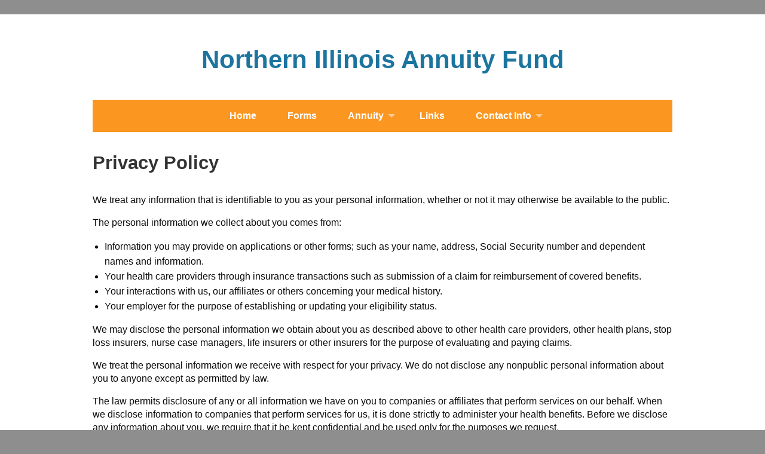

--- FILE ---
content_type: text/html; charset=UTF-8
request_url: https://www.niannuityfund.com/privacy-policy/
body_size: 7369
content:
<!doctype html>
<html lang="en-US" class="no-js">
	<head>
		<meta charset="UTF-8">
		<title>  Privacy Policy : Northern Illinois Annuity Fund</title>

        <link href="https://www.niannuityfund.com/wp-content/themes/wpas-inc/img/icons/favicon.ico" rel="shortcut icon">
        <link href="https://www.niannuityfund.com/wp-content/themes/wpas-inc/img/icons/touch.png" rel="apple-touch-icon-precomposed">

		<meta http-equiv="X-UA-Compatible" content="IE=edge,chrome=1">
		<meta name="viewport" content="width=device-width, initial-scale=1.0, maximum-scale=1.0">
		<meta name="description" content="">

		<link rel='dns-prefetch' href='//use.fontawesome.com' />
<link rel='dns-prefetch' href='//s.w.org' />
		<!-- This site uses the Google Analytics by MonsterInsights plugin v8.14.1 - Using Analytics tracking - https://www.monsterinsights.com/ -->
							<script src="//www.googletagmanager.com/gtag/js?id=G-RNBYW99JYN"  data-cfasync="false" data-wpfc-render="false" type="text/javascript" async></script>
			<script data-cfasync="false" data-wpfc-render="false" type="text/javascript">
				var mi_version = '8.14.1';
				var mi_track_user = true;
				var mi_no_track_reason = '';
				
								var disableStrs = [
										'ga-disable-G-RNBYW99JYN',
														];

				/* Function to detect opted out users */
				function __gtagTrackerIsOptedOut() {
					for (var index = 0; index < disableStrs.length; index++) {
						if (document.cookie.indexOf(disableStrs[index] + '=true') > -1) {
							return true;
						}
					}

					return false;
				}

				/* Disable tracking if the opt-out cookie exists. */
				if (__gtagTrackerIsOptedOut()) {
					for (var index = 0; index < disableStrs.length; index++) {
						window[disableStrs[index]] = true;
					}
				}

				/* Opt-out function */
				function __gtagTrackerOptout() {
					for (var index = 0; index < disableStrs.length; index++) {
						document.cookie = disableStrs[index] + '=true; expires=Thu, 31 Dec 2099 23:59:59 UTC; path=/';
						window[disableStrs[index]] = true;
					}
				}

				if ('undefined' === typeof gaOptout) {
					function gaOptout() {
						__gtagTrackerOptout();
					}
				}
								window.dataLayer = window.dataLayer || [];

				window.MonsterInsightsDualTracker = {
					helpers: {},
					trackers: {},
				};
				if (mi_track_user) {
					function __gtagDataLayer() {
						dataLayer.push(arguments);
					}

					function __gtagTracker(type, name, parameters) {
						if (!parameters) {
							parameters = {};
						}

						if (parameters.send_to) {
							__gtagDataLayer.apply(null, arguments);
							return;
						}

						if (type === 'event') {
														parameters.send_to = monsterinsights_frontend.v4_id;
							var hookName = name;
							if (typeof parameters['event_category'] !== 'undefined') {
								hookName = parameters['event_category'] + ':' + name;
							}

							if (typeof MonsterInsightsDualTracker.trackers[hookName] !== 'undefined') {
								MonsterInsightsDualTracker.trackers[hookName](parameters);
							} else {
								__gtagDataLayer('event', name, parameters);
							}
							
													} else {
							__gtagDataLayer.apply(null, arguments);
						}
					}

					__gtagTracker('js', new Date());
					__gtagTracker('set', {
						'developer_id.dZGIzZG': true,
											});
										__gtagTracker('config', 'G-RNBYW99JYN', {"forceSSL":"true","link_attribution":"true"} );
															window.gtag = __gtagTracker;										(function () {
						/* https://developers.google.com/analytics/devguides/collection/analyticsjs/ */
						/* ga and __gaTracker compatibility shim. */
						var noopfn = function () {
							return null;
						};
						var newtracker = function () {
							return new Tracker();
						};
						var Tracker = function () {
							return null;
						};
						var p = Tracker.prototype;
						p.get = noopfn;
						p.set = noopfn;
						p.send = function () {
							var args = Array.prototype.slice.call(arguments);
							args.unshift('send');
							__gaTracker.apply(null, args);
						};
						var __gaTracker = function () {
							var len = arguments.length;
							if (len === 0) {
								return;
							}
							var f = arguments[len - 1];
							if (typeof f !== 'object' || f === null || typeof f.hitCallback !== 'function') {
								if ('send' === arguments[0]) {
									var hitConverted, hitObject = false, action;
									if ('event' === arguments[1]) {
										if ('undefined' !== typeof arguments[3]) {
											hitObject = {
												'eventAction': arguments[3],
												'eventCategory': arguments[2],
												'eventLabel': arguments[4],
												'value': arguments[5] ? arguments[5] : 1,
											}
										}
									}
									if ('pageview' === arguments[1]) {
										if ('undefined' !== typeof arguments[2]) {
											hitObject = {
												'eventAction': 'page_view',
												'page_path': arguments[2],
											}
										}
									}
									if (typeof arguments[2] === 'object') {
										hitObject = arguments[2];
									}
									if (typeof arguments[5] === 'object') {
										Object.assign(hitObject, arguments[5]);
									}
									if ('undefined' !== typeof arguments[1].hitType) {
										hitObject = arguments[1];
										if ('pageview' === hitObject.hitType) {
											hitObject.eventAction = 'page_view';
										}
									}
									if (hitObject) {
										action = 'timing' === arguments[1].hitType ? 'timing_complete' : hitObject.eventAction;
										hitConverted = mapArgs(hitObject);
										__gtagTracker('event', action, hitConverted);
									}
								}
								return;
							}

							function mapArgs(args) {
								var arg, hit = {};
								var gaMap = {
									'eventCategory': 'event_category',
									'eventAction': 'event_action',
									'eventLabel': 'event_label',
									'eventValue': 'event_value',
									'nonInteraction': 'non_interaction',
									'timingCategory': 'event_category',
									'timingVar': 'name',
									'timingValue': 'value',
									'timingLabel': 'event_label',
									'page': 'page_path',
									'location': 'page_location',
									'title': 'page_title',
								};
								for (arg in args) {
																		if (!(!args.hasOwnProperty(arg) || !gaMap.hasOwnProperty(arg))) {
										hit[gaMap[arg]] = args[arg];
									} else {
										hit[arg] = args[arg];
									}
								}
								return hit;
							}

							try {
								f.hitCallback();
							} catch (ex) {
							}
						};
						__gaTracker.create = newtracker;
						__gaTracker.getByName = newtracker;
						__gaTracker.getAll = function () {
							return [];
						};
						__gaTracker.remove = noopfn;
						__gaTracker.loaded = true;
						window['__gaTracker'] = __gaTracker;
					})();
									} else {
										console.log("");
					(function () {
						function __gtagTracker() {
							return null;
						}

						window['__gtagTracker'] = __gtagTracker;
						window['gtag'] = __gtagTracker;
					})();
									}
			</script>
				<!-- / Google Analytics by MonsterInsights -->
		<link rel='stylesheet' id='foundation-css'  href='https://www.niannuityfund.com/wp-content/themes/wpas-inc/assets/css/foundation/foundation.min.css?ver=1627190191' media='all' />
<link rel='stylesheet' id='cbw-css'  href='https://www.niannuityfund.com/wp-content/themes/wpas-inc/assets/css/cbw.min.css?ver=1627189655' media='all' />
<link rel='stylesheet' id='font-awesome-css'  href='https://use.fontawesome.com/releases/v5.0.10/css/all.css?ver=4.9.4' media='all' />
<script type='text/javascript' src='https://www.niannuityfund.com/wp-includes/js/jquery/jquery.js'></script>
<script type='text/javascript' src='https://www.niannuityfund.com/wp-content/themes/wpas-inc/assets/js/foundation/vendor/what-input.js?ver=1627193037'></script>
<script type='text/javascript' src='https://www.niannuityfund.com/wp-content/themes/wpas-inc/assets/js/foundation/vendor/foundation.js?ver=1627193036'></script>
<script type='text/javascript' src='https://www.niannuityfund.com/wp-content/themes/wpas-inc/assets/js/foundation/app.js?ver=1627190191'></script>
<script type='text/javascript' src='https://www.niannuityfund.com/wp-content/themes/wpas-inc/assets/js/cbw.min.js?ver=1627189655'></script>
<script type='text/javascript' src='https://www.niannuityfund.com/wp-content/plugins/google-analytics-premium/assets/js/frontend-gtag.min.js?ver=8.14.1'></script>
<script data-cfasync="false" data-wpfc-render="false" type="text/javascript" id='monsterinsights-frontend-script-js-extra'>/* <![CDATA[ */
var monsterinsights_frontend = {"js_events_tracking":"true","download_extensions":"doc,pdf,ppt,zip,xls,docx,pptx,xlsx","inbound_paths":"[{\"path\":\"\\\/go\\\/\",\"label\":\"affiliate\"},{\"path\":\"\\\/recommend\\\/\",\"label\":\"affiliate\"}]","home_url":"https:\/\/www.niannuityfund.com","hash_tracking":"false","ua":"","v4_id":"G-RNBYW99JYN"};/* ]]> */
</script>
<link rel='https://api.w.org/' href='https://www.niannuityfund.com/wp-json/' />
<link rel="alternate" type="application/json+oembed" href="https://www.niannuityfund.com/wp-json/oembed/1.0/embed?url=https%3A%2F%2Fwww.niannuityfund.com%2Fprivacy-policy%2F" />
<link rel="alternate" type="text/xml+oembed" href="https://www.niannuityfund.com/wp-json/oembed/1.0/embed?url=https%3A%2F%2Fwww.niannuityfund.com%2Fprivacy-policy%2F&#038;format=xml" />
        <!--Customizer CSS-->
        <style type="text/css">
             body { background-color:#8e8e8e; }             section.section-table table thead { background-color:#8e8e8e; }             section.section-table table tbody tr, section.section-table table, section.section-table table tbody, section.section-table table table tbody tr, section.section-table table thead, section.section-table table td, section.section-table table th, section.section-table table.has-header tbody tr td:not(:nth-child(2)):not(:first-child) { border-color:#8e8e8e; }             nav.nav, .info a.site-login { background-color:#fb9620; }nav.nav ul ul.menu { background-color:#fb9620; }.wpml-ls-statics-footer .wpml-ls-current-language>a { border-color:#fb9620; }.trustee-form-submit input[type=submit] { background-color:#fb9620; }.trustee-form-submit input[type=submit]:hover { background-color:#bc6705; }.login-info { background-color:#bc6705; }.login-info:hover { background-color:#fb9620; }             nav.nav li.is-submenu-item.is-dropdown-submenu-item:hover { background-color:#bc6705; }             nav.nav .submenu li.current-menu-item { background-color:#bc6705; }             h1 { color:#1c749f; }             h2 { color:#1c749f; }                                                                 			 .single-trustee-pages h5 { color:#1c749f; }.trustlist-link a { color:#fb9620; }.trustlist-link a { border-color:#fb9620; }
        </style>
        <!--/Customizer CSS-->
    
					<script>
			    (function(i,s,o,g,r,a,m){i['GoogleAnalyticsObject']=r;i[r]=i[r]||function(){
			    (i[r].q=i[r].q||[]).push(arguments)},i[r].l=1*new Date();a=s.createElement(o),
			    m=s.getElementsByTagName(o)[0];a.async=1;a.src=g;m.parentNode.insertBefore(a,m)
			    })(window,document,'script','https://www.google-analytics.com/analytics.js','ga');

			    ga('create', '367485239', 'auto');
			    ga('send', 'pageview');
			</script>
			</head>
	<body class="page-template-default page page-id-22 privacy-policy">

		<!-- wrapper -->
		<div id="wrapper">

			<div id="inner-wrapper">
				<div class="grid-container">
									<div class="grid-container">
									<!-- header -->
				<header class="header clear text-center grid-x grid-padding-y grid-padding-x" role="banner">
					<div class="cell">
                        <div class="grid-x grid-padding-y grid-padding-x align-middle">
							                            <div class="large-auto cell header-title">
                                <h1>Northern Illinois Annuity Fund</h1>
                            </div>
			                            </div>
                    </div>

										<div class="cell">
                        <div class="nav-container">
                            <!-- nav -->
                            <nav class="nav title-bar" data-responsive-toggle="main-menu" data-hide-for="large">
                              <button class="menu-icon" type="button" data-toggle="main-menu"></button>
                              <div class="title-bar-title">Menu</div>
                            </nav>

                            <nav class="nav top-bar text-left" role="navigation" id="main-menu">
                              <ul class="dropdown vertical large-horizontal menu align-center" data-responsive-menu="accordion large-dropdown">
<li ><a href="https://www.niannuityfund.com/">Home</a>
</li>
<li ><a href="https://www.niannuityfund.com/forms/">Forms</a>
</li>
<li ><a href="">Annuity</a>
<ul class="menu">
<li ><a href="https://www.niannuityfund.com/annuity-plan-booklet/">Plan Booklet</a>
</li>
<li ><a href="https://www.niannuityfund.com/annuity-notices/">Notices</a>
</li></ul></li>
<li ><a href="https://www.niannuityfund.com/links/">Links</a>
</li>
<li ><a href="">Contact Info</a>
<ul class="menu">
<li ><a href="https://www.niannuityfund.com/contact-info/">Trust Info</a>
</li>
<li ><a href="https://www.niannuityfund.com/contact-us/">Contact Us</a>
</li></ul></li></ul>                            </nav>
                            <!-- /nav -->
                        </div>
                    </div>
									</header>

				<!-- /header -->
        <div id="page-header" class="grid-x grid-padding-x grid-padding-y align-bottom">
                        <div class="cell medium-auto">
            
                        <h3 class="page-header-title">Privacy Policy</h3>
        </div>
    </div>

	<main role="main" class="grid-x grid-padding-x grid-padding-y">
        
        
        
                        
                            <div id="section-wrapper" class="cell large-auto">
                <p>We treat any information that is identifiable to you as your personal information, whether or not it may otherwise be available to the public.</p>
<p>The personal information we collect about you comes from:</p>
<ul>
<li>Information you may provide on applications or other forms; such as your name, address, Social Security number and dependent names and information.</li>
<li>Your health care providers through insurance transactions such as submission of a claim for reimbursement of covered benefits.</li>
<li>Your interactions with us, our affiliates or others concerning your medical history.</li>
<li>Your employer for the purpose of establishing or updating your eligibility status.</li>
</ul>
<p>We may disclose the personal information we obtain about you as described above to other health care providers, other health plans, stop loss insurers, nurse case managers, life insurers or other insurers for the purpose of evaluating and paying claims.</p>
<p>We treat the personal information we receive with respect for your privacy. We do not disclose any nonpublic personal information about you to anyone except as permitted by law.</p>
<p>The law permits disclosure of any or all information we have on you to companies or affiliates that perform services on our behalf. When we disclose information to companies that perform services for us, it is done strictly to administer your health benefits. Before we disclose any information about you, we require that it be kept confidential and be used only for the purposes we request.</p>
<p>Welfare and Pension Administration Service Inc. is committed to protecting your private and personal information. We maintain physical, electronic, and procedural safeguards that comply with federal regulations to protect your personal information from being accessed by unauthorized persons.</p>
<p>We thank you for the trust and confidence you have placed in us.</p>
            </div>
        	</main>

				</div>
			</div>
			<!-- /inner-wrapper -->
    </div>
    <!-- /wrapper -->

		<!-- footer -->
		<footer class="grid-container text-white">
			
			
			
			    <div class="grid-x grid-padding-y grid-padding-x large-padding-collapse align-middle align-center">
					<div class="cell text-center">
						<div class="nondiscrimination-container">
							<a href="https://www.niannuityfund.com/wp-content/uploads/sites/30/2019/12/F50-13-Home-NonDiscriminationNotice-2019.pdf" target="_blank">Non-Discrimination Notice</a>
							
								
								
																								<ul class="nondiscrimination-menu menu align-center">
																            											<li><a href="https://www.niannuityfund.com/wp-content/uploads/sites/30/2019/12/F50-13-Home-NonDiscriminationNotice-2019.pdf" target="_blank">Español</a></li>
																										            											<li><a href="https://www.niannuityfund.com/wp-content/uploads/sites/30/2019/12/F50-13-Home-NonDiscriminationNotice-2019.pdf" target="_blank">繁體中文</a></li>
																										            											<li><a href="https://www.niannuityfund.com/wp-content/uploads/sites/30/2019/12/F50-13-Home-NonDiscriminationNotice-2019.pdf" target="_blank">Tiếng Việt</a></li>
																										            											<li><a href="https://www.niannuityfund.com/wp-content/uploads/sites/30/2019/12/F50-13-Home-NonDiscriminationNotice-2019.pdf" target="_blank">한국어</a></li>
																										            											<li><a href="https://www.niannuityfund.com/wp-content/uploads/sites/30/2019/12/F50-13-Home-NonDiscriminationNotice-2019.pdf" target="_blank">Русский</a></li>
																										            											<li><a href="https://www.niannuityfund.com/wp-content/uploads/sites/30/2019/12/F50-13-Home-NonDiscriminationNotice-2019.pdf" target="_blank">Tagalog</a></li>
																										            											<li><a href="https://www.niannuityfund.com/wp-content/uploads/sites/30/2019/12/F50-13-Home-NonDiscriminationNotice-2019.pdf" target="_blank">Українська</a></li>
																										            											<li><a href="https://www.niannuityfund.com/wp-content/uploads/sites/30/2019/12/F50-13-Home-NonDiscriminationNotice-2019.pdf" target="_blank">ខ្មែរ</a></li>
																										            											<li><a href="https://www.niannuityfund.com/wp-content/uploads/sites/30/2019/12/F50-13-Home-NonDiscriminationNotice-2019.pdf" target="_blank">日本語</a></li>
																										            											<li><a href="https://www.niannuityfund.com/wp-content/uploads/sites/30/2019/12/F50-13-Home-NonDiscriminationNotice-2019.pdf" target="_blank">አማርኛ</a></li>
																										            											<li><a href="https://www.niannuityfund.com/wp-content/uploads/sites/30/2019/12/F50-13-Home-NonDiscriminationNotice-2019.pdf" target="_blank">Oroomiffa</a></li>
																										            											<li><a href="https://www.niannuityfund.com/wp-content/uploads/sites/30/2019/12/F50-13-Home-NonDiscriminationNotice-2019.pdf" target="_blank">العربية</a></li>
																										            											<li><a href="https://www.niannuityfund.com/wp-content/uploads/sites/30/2019/12/F50-13-Home-NonDiscriminationNotice-2019.pdf" target="_blank">ਪੰਜਾਬੀ</a></li>
																										            											<li><a href="https://www.niannuityfund.com/wp-content/uploads/sites/30/2019/12/F50-13-Home-NonDiscriminationNotice-2019.pdf" target="_blank">Deutsch</a></li>
																										            											<li><a href="https://www.niannuityfund.com/wp-content/uploads/sites/30/2019/12/F50-13-Home-NonDiscriminationNotice-2019.pdf" target="_blank">ພາສາລາວ</a></li>
																										            											<li><a href="https://www.niannuityfund.com/wp-content/uploads/sites/30/2019/12/F50-13-Home-NonDiscriminationNotice-2019.pdf" target="_blank">Hmoob</a></li>
																										            											<li><a href="https://www.niannuityfund.com/wp-content/uploads/sites/30/2019/12/F50-13-Home-NonDiscriminationNotice-2019.pdf" target="_blank">Samoa</a></li>
																										            											<li><a href="https://www.niannuityfund.com/wp-content/uploads/sites/30/2019/12/F50-13-Home-NonDiscriminationNotice-2019.pdf" target="_blank">Polski</a></li>
																										            											<li><a href="https://www.niannuityfund.com/wp-content/uploads/sites/30/2019/12/F50-13-Home-NonDiscriminationNotice-2019.pdf" target="_blank">Ilokano</a></li>
																										            											<li><a href="https://www.niannuityfund.com/wp-content/uploads/sites/30/2019/12/F50-13-Home-NonDiscriminationNotice-2019.pdf" target="_blank">ไทย</a></li>
																										            																            																            																            																            																            																            																            																            																            																	</ul>
																					</div>
					</div>
				</div>
					    <div class="grid-x grid-padding-y grid-padding-x large-padding-collapse align-middle">
                <div class="cell large-auto text-center large-text-left">
                    <!-- copyright -->
                    <p class="copyright">
                        Administered by <a href="https://www.wpas-inc.com/" target="_blank">Welfare &amp; Pension Administration Service, Inc.</a>                    </p>
                    <!-- /copyright -->
                </div>
                <div class="cell large-auto large-text-right text-center large-text-right">
					<div class="footer-menu-container">
						<ul id="menu-footer-menu" class="menu"><li id="menu-item-45" class="menu-item menu-item-type-post_type menu-item-object-page menu-item-45"><a href="https://www.niannuityfund.com/disclaimer/">Disclaimer</a></li>
<li id="menu-item-46" class="menu-item menu-item-type-post_type menu-item-object-page current-menu-item page_item page-item-22 current_page_item menu-item-46"><a href="https://www.niannuityfund.com/privacy-policy/">Privacy Policy</a></li>
<li id="menu-item-47" class="menu-item menu-item-type-post_type menu-item-object-page menu-item-47"><a href="https://www.niannuityfund.com/terms-of-use/">Terms of Use</a></li>
</ul>					</div>
                    					<div class="copyright">
						<p>
	            &copy; 2026 Welfare &amp; Pension Administration Service, Inc.	          </p>
					</div>
                </div>
            </div>
		</footer>
		<!-- /footer -->

		<script type="text/javascript">
		/* MonsterInsights Scroll Tracking */
		if ( typeof(jQuery) !== 'undefined' ) {
		jQuery( document ).ready(function(){
		function monsterinsights_scroll_tracking_load() {
		if ( ( typeof(__gaTracker) !== 'undefined' && __gaTracker && __gaTracker.hasOwnProperty( "loaded" ) && __gaTracker.loaded == true ) || ( typeof(__gtagTracker) !== 'undefined' && __gtagTracker ) ) {
		(function(factory) {
		factory(jQuery);
		}(function($) {

		/* Scroll Depth */
		"use strict";
		var defaults = {
		percentage: true
		};

		var $window = $(window),
		cache = [],
		scrollEventBound = false,
		lastPixelDepth = 0;

		/*
		* Plugin
		*/

		$.scrollDepth = function(options) {

		var startTime = +new Date();

		options = $.extend({}, defaults, options);

		/*
		* Functions
		*/

		function sendEvent(action, label, scrollDistance, timing) {
		if ( 'undefined' === typeof MonsterInsightsObject || 'undefined' === typeof MonsterInsightsObject.sendEvent ) {
		return;
		}
			var paramName = action.toLowerCase();
	var fieldsArray = {
	send_to: 'G-RNBYW99JYN',
	non_interaction: true
	};
	fieldsArray[paramName] = label;

	if (arguments.length > 3) {
	fieldsArray.scroll_timing = timing
	MonsterInsightsObject.sendEvent('event', 'scroll_depth', fieldsArray);
	} else {
	MonsterInsightsObject.sendEvent('event', 'scroll_depth', fieldsArray);
	}
			}

		function calculateMarks(docHeight) {
		return {
		'25%' : parseInt(docHeight * 0.25, 10),
		'50%' : parseInt(docHeight * 0.50, 10),
		'75%' : parseInt(docHeight * 0.75, 10),
		/* Cushion to trigger 100% event in iOS */
		'100%': docHeight - 5
		};
		}

		function checkMarks(marks, scrollDistance, timing) {
		/* Check each active mark */
		$.each(marks, function(key, val) {
		if ( $.inArray(key, cache) === -1 && scrollDistance >= val ) {
		sendEvent('Percentage', key, scrollDistance, timing);
		cache.push(key);
		}
		});
		}

		function rounded(scrollDistance) {
		/* Returns String */
		return (Math.floor(scrollDistance/250) * 250).toString();
		}

		function init() {
		bindScrollDepth();
		}

		/*
		* Public Methods
		*/

		/* Reset Scroll Depth with the originally initialized options */
		$.scrollDepth.reset = function() {
		cache = [];
		lastPixelDepth = 0;
		$window.off('scroll.scrollDepth');
		bindScrollDepth();
		};

		/* Add DOM elements to be tracked */
		$.scrollDepth.addElements = function(elems) {

		if (typeof elems == "undefined" || !$.isArray(elems)) {
		return;
		}

		$.merge(options.elements, elems);

		/* If scroll event has been unbound from window, rebind */
		if (!scrollEventBound) {
		bindScrollDepth();
		}

		};

		/* Remove DOM elements currently tracked */
		$.scrollDepth.removeElements = function(elems) {

		if (typeof elems == "undefined" || !$.isArray(elems)) {
		return;
		}

		$.each(elems, function(index, elem) {

		var inElementsArray = $.inArray(elem, options.elements);
		var inCacheArray = $.inArray(elem, cache);

		if (inElementsArray != -1) {
		options.elements.splice(inElementsArray, 1);
		}

		if (inCacheArray != -1) {
		cache.splice(inCacheArray, 1);
		}

		});

		};

		/*
		* Throttle function borrowed from:
		* Underscore.js 1.5.2
		* http://underscorejs.org
		* (c) 2009-2013 Jeremy Ashkenas, DocumentCloud and Investigative Reporters & Editors
		* Underscore may be freely distributed under the MIT license.
		*/

		function throttle(func, wait) {
		var context, args, result;
		var timeout = null;
		var previous = 0;
		var later = function() {
		previous = new Date;
		timeout = null;
		result = func.apply(context, args);
		};
		return function() {
		var now = new Date;
		if (!previous) previous = now;
		var remaining = wait - (now - previous);
		context = this;
		args = arguments;
		if (remaining <= 0) {
		clearTimeout(timeout);
		timeout = null;
		previous = now;
		result = func.apply(context, args);
		} else if (!timeout) {
		timeout = setTimeout(later, remaining);
		}
		return result;
		};
		}

		/*
		* Scroll Event
		*/

		function bindScrollDepth() {

		scrollEventBound = true;

		$window.on('scroll.scrollDepth', throttle(function() {
		/*
		* We calculate document and window height on each scroll event to
		* account for dynamic DOM changes.
		*/

		var docHeight = $(document).height(),
		winHeight = window.innerHeight ? window.innerHeight : $window.height(),
		scrollDistance = $window.scrollTop() + winHeight,

		/* Recalculate percentage marks */
		marks = calculateMarks(docHeight),

		/* Timing */
		timing = +new Date - startTime;

		checkMarks(marks, scrollDistance, timing);
		}, 500));

		}

		init();
		};

		/* UMD export */
		return $.scrollDepth;

		}));

		jQuery.scrollDepth();
		} else {
		setTimeout(monsterinsights_scroll_tracking_load, 200);
		}
		}
		monsterinsights_scroll_tracking_load();
		});
		}
		/* End MonsterInsights Scroll Tracking */
		
</script><script type='text/javascript' src='https://www.niannuityfund.com/wp-includes/js/wp-embed.min.js?ver=4.9.4'></script>
	<script defer src="https://static.cloudflareinsights.com/beacon.min.js/vcd15cbe7772f49c399c6a5babf22c1241717689176015" integrity="sha512-ZpsOmlRQV6y907TI0dKBHq9Md29nnaEIPlkf84rnaERnq6zvWvPUqr2ft8M1aS28oN72PdrCzSjY4U6VaAw1EQ==" data-cf-beacon='{"version":"2024.11.0","token":"62bbbb22be314c239380cac6f4247f7b","r":1,"server_timing":{"name":{"cfCacheStatus":true,"cfEdge":true,"cfExtPri":true,"cfL4":true,"cfOrigin":true,"cfSpeedBrain":true},"location_startswith":null}}' crossorigin="anonymous"></script>
</body>
</html>


--- FILE ---
content_type: text/css
request_url: https://www.niannuityfund.com/wp-content/themes/wpas-inc/assets/css/cbw.min.css?ver=1627189655
body_size: 3143
content:
@media (min-width:600px){h1{font-size:2.6rem}}.no-js .top-bar{display:none}.test{color:#00f}@media screen and (min-width:40em){.no-js .top-bar{display:block}.no-js .title-bar{display:none}}.logo-img{max-height:10rem}nav.nav{background:#014891}li.trustlist-link{list-style-type:none}li.trustlist-link a{font-weight:700;display:block;margin:20px 0;padding:5px;border-width:2px;border-style:solid;text-align:center}nav.nav ul ul.menu{background:#014891}nav.nav li.is-submenu-item.is-dropdown-submenu-item:hover{background:#0163c4}nav.nav .submenu li.current-menu-item{background:#0163c4}footer,footer a{font-weight:700}footer .nondiscrimination-container a{padding-left:.25rem;padding-right:.25rem}footer .nondiscrimination-menu{margin-top:.5rem}body{background:#014891}body.home #sidebar section.section-content-panel .text-area{border:1px dotted #ccc;padding:20px;border-radius:10px;margin-top:30px;margin-bottom:0}address{line-height:1.2}p{line-height:1.4}h1,h2,h3,h4,h5,h6{font-weight:700}.text-area p:empty{display:none}.text-area p img:first-child{vertical-align:bottom}h1{color:#041175}h2{color:#b41500}h3{color:#333}#wrapper{overflow:hidden;margin-top:1.5rem}#inner-wrapper{padding:2rem 0;background:#fff}footer{color:#fff;padding-top:1.5rem;padding-bottom:1.5rem}footer a:hover{color:#ddd}.footer-menu-container{display:inline-block}.copyright{display:inline-block}footer p{margin-bottom:0}nav.nav{width:100%;clear:both;font-weight:700}nav.top-bar>ul{width:100%}nav.nav a,nav.nav a:hover,nav.nav a:visited{color:#fff}nav.nav ul>li{padding:8px 10px}@media print,screen and (min-width:64em){.dropdown.menu.large-horizontal>li.opens-right:last-child>.is-dropdown-submenu{left:auto;right:-2px}}.wpml-ls-legacy-list-horizontal.wpml-ls-statics-footer{margin-bottom:0;letter-spacing:1px;text-transform:uppercase;font-size:.75rem;font-weight:700;text-align:right}.wpml-ls-legacy-list-horizontal.wpml-ls-statics-footer ul{display:inline-block}.menu li:hover ul.sub-menu{display:block}.dropdown.menu>li.is-dropdown-submenu-parent>a::after{border-color:#fff transparent transparent;opacity:.5}nav.nav .dropdown.menu .is-active>a{color:#fff}nav.nav .menu{border:none}#section-header{margin-top:30px}.info{border:1px dotted #ccc;padding:20px;border-radius:10px;margin-top:30px}.info h4{font-weight:700}.info a.site-login:hover{text-decoration:underline}.info a.site-login{display:inline-block;width:100%;padding-bottom:100%;height:0;color:#fff;background-color:purple;font-weight:700;line-height:20px}.info .login-links>.cell{padding:.25rem}.login-box{padding:.5rem}h4.banner{background-color:#666;color:#fff;display:block;padding:10px;text-align:center;font-weight:700}.location{margin-top:30px}.location h3,.location h5{width:100%}.google-map img{width:100%}.location-col span{display:inline-block;margin-bottom:30px}#image-cycle{width:100%;z-index:0;height:260px}#image-cycle .cycle-item,#image-cycle .cycle-item img{width:100%;height:260px}#image-cycle .cycle-item{background-position:center center;background-repeat:no-repeat;background-size:cover}@media print,screen and (min-width:64em){.dropdown.menu.large-horizontal>li.is-dropdown-submenu-parent>a::after{border-color:#fff transparent transparent}}.top-bar,.top-bar ul{background-color:transparent;padding:0;z-index:1}.margin-bottom-med{margin-bottom:2rem}.page-header-subtitle,.page-header-title{margin:0}@media screen and (max-width:40em){nav .is-accordion-submenu,nav .is-accordion-submenu li{width:100%}}@media screen and (min-width:64em){nav.top-bar>ul{margin:0 auto}}.text-white{color:#fff}.text-white a{color:#fff}footer{font-size:.85rem}table tbody tr:not(:last-child){border-bottom:1px solid #014891}table tbody tr:nth-child(even){background-color:transparent}section.section-table table .table-header{text-align:center}section.section-table table,section.section-table table tbody{border-color:#014891}section.section-table table thead{background-color:#014891;color:#fff;border-color:#014891}@media screen and (min-width:63.9375em){table td,table td:not(:last-child),table th:not(:last-child){border-right:1px solid #014891}}@media screen and (max-width:63.9375em){section.section-table table.has-header tbody tr td:not(:nth-child(2)):not(:first-child){border-top:1px dotted #014891}section.section-table table.has-header tbody tr td{width:70%;display:inline-block;vertical-align:top;line-height:1.15}section.section-table table.has-header tbody tr td.table-header{width:30%;font-weight:700}}section:not(:last-child){margin-bottom:2rem}section.section-content-panel .text-area{padding:1rem;border-radius:3px;border:1px dashed #aaa}section.section-link-list ul{margin-left:2.5rem;line-height:1.25;margin-bottom:0}section.section-link-list ul li{margin-bottom:.5rem}.accordion_toggle{right:-100%;transform:translateX(-100%);position:relative}.accordion-container .accordion-item>.accordion-content,.accordion-container .accordion-item>.accordion-title{border:none}.accordion-container ul li{list-style-type:none}.accordion-container .accordion-item,.accordion-container .accordion-title:focus{background-color:#333}.accordion-container .accordion-content{background-color:#eee}.accordion-container .accordion-title{color:#fff;font-size:1rem;font-weight:700}.accordion-container .accordion-item:not(:last-child){margin-bottom:1rem;border:none}.location-col .location-detail:not(:last-child){margin-bottom:1rem}.location-detail .menu>li:not(:last-child){margin-bottom:1rem}.login-pin-text{font-size:.8em;padding:.9em;margin-bottom:0}.wpml-ls-statics-footer .wpml-ls-current-language>a{border-bottom:2px solid #000}.language-switcher.wpmllw-81 .wpml-ls-item:not(.wpml-ls-current-language) span:before{content:'Switch To:';color:#000;margin-right:.5rem;font-weight:500}.language-switcher.wpmllw-81 .wpml-ls-item.wpml-ls-current-language{display:none}.wpas-network__related-sites{margin-bottom:0;letter-spacing:1px;text-transform:uppercase;font-size:.75rem;font-weight:700;text-align:right}.wpas-network__related-sites .related-sites__site-link{font-size:1rem;list-style:none;border:2px solid #000;padding:.25rem 1rem}.wpas-network__related-sites .related-sites__site-link:before{content:'Switch To:';color:#000;margin-right:.5rem;font-weight:500}.wpmllw-81 .wpml-ls-item{font-size:1rem;list-style:none;border:2px solid #000;padding:.25rem 1rem}#calculator .ui-tabs-nav{display:flex;flex-direction:column}@media (min-width:600px){#calculator .ui-tabs-nav{flex-direction:row}}@media (max-width:640px){#calculator .ui-tabs-nav .ui-tabs-anchor{width:100%}}#calculator .calc-row{float:none}@media screen and (max-width:640px){#calculator .calc-row{margin:5px 0}}#calculator .calc-row i{margin-left:10px;border-radius:50%;font-size:10px}#calculator .calc-row label{width:100%;display:inline-block;line-height:1;margin-right:10px;vertical-align:middle}@media screen and (min-width:640px){#calculator .calc-row label{width:15em}}#calculator .calc-row .calculator [readonly]{background:#ffc;color:#666}#calculator .calc-row .calc-amounts{text-align:right;border:1px solid #555;padding:5px;margin:5px 0}@media screen and (max-width:400px){#calculator .calc-row .calc-amounts .calc-amounts{width:75%}}#calculator .calc-row .calc-amounts::placeholder{text-align:left}#calculator .calc-row .calc-amounts::placeholder:focus{opacity:1}#calculator .calc-row input[readonly]{background:#ffc!important;color:#666}#calculator .button{margin-top:15px}#calculator .button input{background:0 0;color:#fff;font-weight:700;border:none}.calculator [readonly]{background:#ffc;color:#666}.trustee-site #inner-wrapper{padding-bottom:5rem}.trustee-site #trustHeaderWPAS{text-align:center;color:#666;font-size:14px;line-height:16px;margin-bottom:30px}.trustee-site .trustee_welcome{margin-top:20px}.trustee-site h5{text-transform:uppercase;border-bottom:1px solid #999}.trustee-site h5::before{content:"\f15b";display:inline-block;margin:5px;font-family:"Font Awesome 5 Free"}.trustee-site h5.calendar::before{content:"\f073";display:inline-block;margin:5px;font-family:"Font Awesome 5 Free"}.trustee-site #trustee-login{padding:5%;width:100%;max-width:500px;margin:5vh auto;background:#eee}.trustee-site #trustee-login input[type=password],.trustee-site #trustee-login input[type=text]{width:100%;height:50px;font-size:20px;padding:5px;color:#666;background:#fff;border:1px solid #ddd;-webkit-appearance:none;-moz-appearance:none;appearance:none;margin-bottom:4px}.trustee-site #trustee-login input::placeholder{color:#ccc}.trustee-site #trustee-login input:-internal-autofill-previewed,.trustee-site #trustee-login input:-internal-autofill-selected,.trustee-site #trustee-login select:-internal-autofill-previewed,.trustee-site #trustee-login select:-internal-autofill-selected,.trustee-site #trustee-login textarea:-internal-autofill-previewed,.trustee-site #trustee-login textarea:-internal-autofill-selected{background-color:#effaff!important;color:#666!important;border:1px solid #9ebbff;-webkit-box-shadow:0 0 0 100px #effaff inset}.trustee-site #trustee-login input[type=submit]{-webkit-appearance:none;-moz-appearance:none;appearance:none;padding:10px 40px;text-align:center;color:#fff;text-transform:uppercase;font-weight:700;font-size:20px;display:block;margin-top:20px;cursor:pointer}.trustee-site #trustee-login label{display:block;font-size:12px;text-transform:uppercase;color:#aaa;margin-bottom:20px;position:relative;font-weight:700}.trustee-site #trustee-login .errorMSG{width:100%;color:red;padding:5% 0}.trustee-site #trustee-login .errorMSG p::before{content:"!";display:inline-block;margin:5px;padding:2px 10px;border-radius:3px;background:#ff872b;color:#fff;font-weight:700}.trustee-site #trustee-login .successMSG{width:100%;color:#000;padding:5% 0}.trustee-site #trustee-login .successMSG p::before{content:"!";display:inline-block;margin:5px;padding:2px 10px;border-radius:3px;background:green;color:#fff;font-weight:700}.trustee-site #trustee-login .login-info{padding:0;color:#fff;border-radius:50%;font-weight:700;box-shadow:0 0 5px #bbb;height:25px;width:25px;text-align:center;display:inline-block;margin-left:7px;font-size:16px;cursor:pointer}.trustee-site #trustee-login .login-tooltip{position:absolute;top:84px;left:0;text-transform:none;background:#555;padding:10px;color:#fff;border-radius:6px;box-shadow:0 5px 5px #bbb;border:1px solid #ddd;z-index:3;font-size:14px;display:none}.trustee-site #trustee-login .login-tooltip::after{content:" ";position:absolute;bottom:100%;left:30px;margin-left:-5px;border-width:5px;border-style:solid;border-color:transparent transparent #555 transparent}.trustee-site #trustee-login .login-info:hover .login-tooltip{display:block}.trustee-site #trustee-login .enter-button{height:auto;overflow:visible;line-height:30px}.trustee-site #trustee-login .enter-button a{width:100%;margin:0 auto;background:#fff;border-radius:10px;padding:15px;box-sizing:border-box;border:#2ba6cb 1px solid;display:block;font-size:20px}.trustee-site #trustee-login .authorized-sites__container{margin:50px 0}.trustee-site #trustee-login .authorized-sites__list{margin:0;padding:.5rem;background-color:#fff;list-style:none}.trustee-site #trustee-login .authorized-site__item{border-top:#ddd 1px solid;padding:0 2px;box-sizing:inherit;white-space:nowrap;overflow:hidden;text-overflow:ellipsis}.trustee-site #trustee-login .authorized-site__item:last-child{border-bottom:#ddd 1px solid}.trustee-site .access-denied::before{content:"\f071";color:orange}
/*# sourceMappingURL=cbw.min.css.map */


--- FILE ---
content_type: application/javascript
request_url: https://www.niannuityfund.com/wp-content/themes/wpas-inc/assets/js/cbw.min.js?ver=1627189655
body_size: 230
content:
jQuery,function(a){a(document).ready(function(){a(".accordion_toggle").on("click",function(){var t=a(this),n=t.parent("ul.accordion");n.foundation("toggle",n.find(".accordion-content")),t.toggleClass("expand_tabs"),t.hasClass("expand_tabs")?t.text("Close All"):t.text("Expand All")})}),a(document).on("click","a.authorized-site__link",function(t){t.preventDefault(),function(t,n,o){"use strict";var e;e=a("<form />",{action:t,method:"post",style:"display: none;"}),null!=o&&a.each(o,function(t,n){a("<input />",{type:"hidden",name:t,value:n}).appendTo(e)});e.appendTo("body").submit()}(a(this).attr("href"),0,{PHPSESSID:document.cookie.match(/PHPSESSID=[^;]+/)[0].split("=")[1]})})}(jQuery);
//# sourceMappingURL=cbw.min.js.map


--- FILE ---
content_type: application/javascript
request_url: https://www.niannuityfund.com/wp-content/themes/wpas-inc/assets/js/foundation/app.js?ver=1627190191
body_size: -145
content:
	jQuery(document).ready(function(){
				jQuery(document).foundation();
        // allows for multi-column accordion
        // jQuery('.accordion-title').on('click', function(e){
        //     jQuery('.accordion').foundation('up', jQuery(".accordion-content").not(jQuery(this).parent().find('.accordion-content')));
        // });
	});
